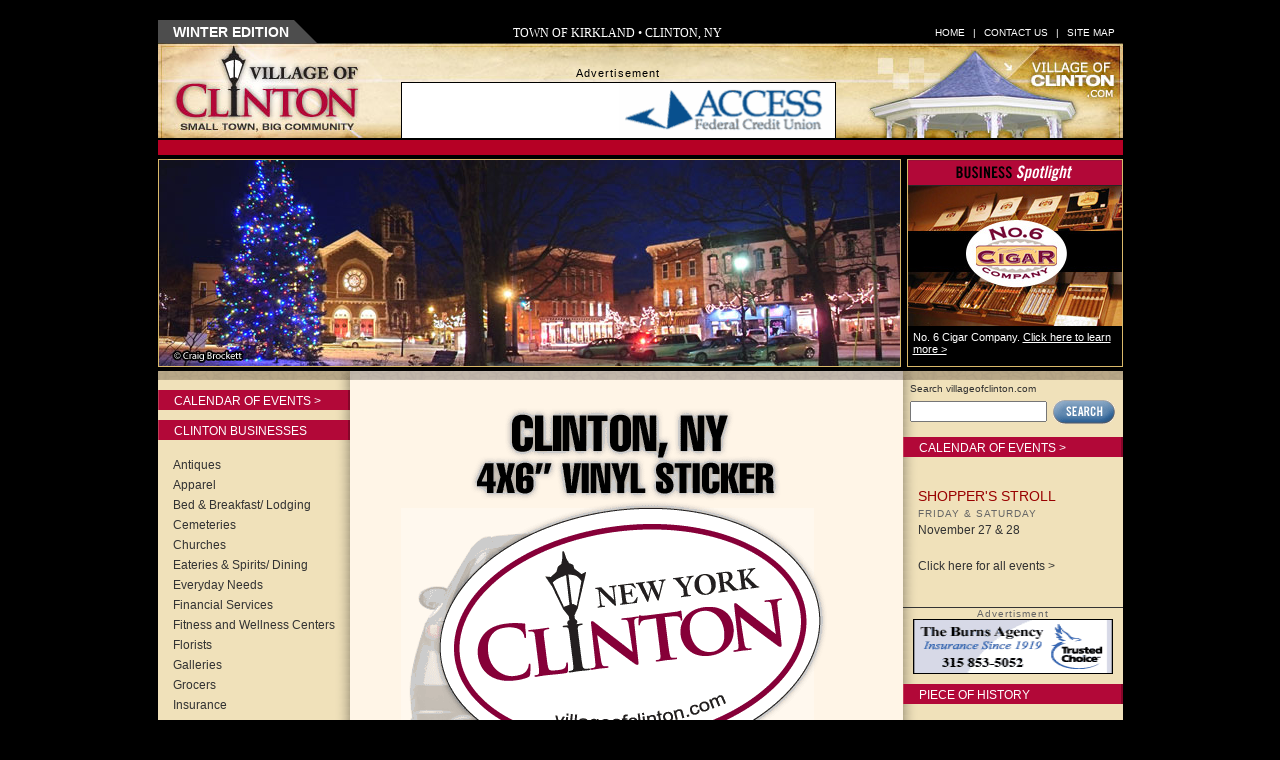

--- FILE ---
content_type: text/html;charset=UTF-8
request_url: https://www.villageofclinton.com/stickers/
body_size: 19287
content:

    
    
    
    
    
    
    
    
    
    
    
  
    
    
    
    
    
    
    
      
      
      
    
    
    
  
  
  
<!DOCTYPE html PUBLIC "-//W3C//DTD XHTML 1.0 Transitional//EN" "http://www.w3.org/TR/xhtml1/DTD/xhtml1-transitional.dtd">
<html xmlns="http://www.w3.org/1999/xhtml"><!-- InstanceBegin template="/Templates/index2007.dwt.cfm" codeOutsideHTMLIsLocked="false" -->
<head>
<meta http-equiv="Content-Type" content="text/html; charset=UTF-8" />
<!-- InstanceBeginEditable name="doctitle" -->
<title>Clinton, New York: Historic Village of Clinton, NY Shopping &amp; Entertainment Travel Guide</title>
<!-- InstanceEndEditable -->
<link rel="Shortcut Icon" href="/images_ohtn/lamp.ico">
<link href="/css/ohtn.css" rel="stylesheet" type="text/css" />
<script src="/js/rotate-banner.js" type="text/javascript"></script>
<script src="http://www.google-analytics.com/urchin.js" type="text/javascript">
</script>
<script type="text/javascript">
_uacct = "UA-1996876-7";
urchinTracker();
</script>
<!-- InstanceBeginEditable name="head" --><!-- InstanceEndEditable -->
</head>
<body>
<div id="mainContainer">
<link href="/css/ohtn.css" rel="stylesheet" type="text/css" />
<script type="text/javascript" src="/Scripts/jquery-1.3.2.min.js"></script>
<!-- Fades images in and out -->
<script type="text/javascript" src="/Scripts/jquery.innerfade.js"></script>
<script type="text/javascript">
  $(document).ready(function(){
    $('#mainImage').innerfade({
      animationtype: 'fade',
      speed: 3000, //transition speed
      timeout: 8000, //display time
      type: 'random_start',
      containerheight: '206px' //set the same as ID height
    });
  });
</script>

    <script type="text/javascript" src="/js/jquery.cycle.js"></script>
    <script type="text/javascript">
    $(function() {
			   $('#s4')
			   .before('<div id="nav">')
			   .cycle({
					  fx: 'fade',
					  speed: 'slow',
					  timeout: 5000,
					  pager:  '#nav'
					  });
			   });
    </script>
<!-- End Fade -->
<div style="width:854px; padding-left:126px; padding-bottom:20px;">
<script type="text/javascript"><!--
google_ad_client = "ca-pub-4331368719946949";
/* VOCL Leaderboard Ad */
google_ad_slot = "9846934200";
google_ad_width = 728;
google_ad_height = 90;
//-->
</script>
<script type="text/javascript"
src="http://pagead2.googlesyndication.com/pagead/show_ads.js">
</script>
<!-- <a href="http://shop.newleafamerica.com/?Click=86" target="_blank"><img src="http://shop.newleafamerica.com/v/vspfiles/templates/newleaf/images/banners/banner3.gif" width="468" height="60" hspace="5" border=0></a> -->
</div>
<div id="mastheadContainer">

<!-- Load Seasons -->




    




















  <div id="editionRow">
    <div id="editionPanel">Winter Edition</div>
	<div id="cityTownPanel">Town of Kirkland &bull; Clinton, NY</div>
    <div id="topNav">
      <li class="topNavItems"><a href="/sitemap/">Site Map</a></li>
      <li>|</li>
      <li class="topNavItems"><a href="/contact/">Contact Us</a></li>
      <li>|</li>
      <li class="topNavItems"><a href="/">Home</a></li>
    </div>
  </div>
  <div id="logoRow">
    <div id="logoPanel"><a href="/"><img src="/images_ohtn/LogoPanel.jpg" alt="Village of Clinton NY: Small Town, Big Community" border="0" /></a></div>
    <div id="centerPanel">
      <div id="bannerInfoPanel">Advertisement</div>
      <div id="banner">
        <table width="434" height="55" border="0" cellpadding="0" cellspacing="0">
  <tr> 
    <td width="464" align="center" valign="middle" bgcolor="#FFFFFF">
    <style type="text/css">
    #nav { position: absolute; z-index: 999; margin-top: -16px; }
    #nav a { color: #F0E1BA; background-color: #F0E1BA; height: 12px; width: 12px; display: block; float: left; font-size: 10px; margin: 0px 2px; overflow: hidden; border: solid 1px #B20838; -moz-border-radius: 2px; -webkit-border-radius: 2px; border-radius: 2px; }
    .activeSlide { color: #FFF !important; background-color: #FFF !important; }
    </style>
    <div id="s4">
      <!--<a href="/merchants/ali-linz/" target="_blank" title="Ali-Linz Home &amp; Accessories"><img src="/banners/Ali-Linz.gif" width="434" height="55" style="border: none;" /></a>
      <a href="/redirect/clintonTees/" target="_blank" title="Clinton Logo Tees"><img src="/banners/clintonTees.gif" width="434" height="55" style="border: none;" /></a>-->
      <a href="/redirect/access/" target="_blank" title="Access Federal Credit Union"><img src="/images/access.gif" width="435" height="54" style="border: none;" /></a>
      <a href="/redirect/clintonCourier/" target="_blank" title="The Clinton Courier"><img src="/banners/Courier_leaderboard.jpg" width="435" height="55" style="border: none;" /></a>
    </div>
    </td>
  </tr>
</table>

      </div>
    </div>
    <div id="siteLocationPanel"><img src="/images_ohtn/siteLocationPanel.jpg" alt="villageofclinton.com: Clinton NY" /></div>
  </div>
  <div id="redBar"></div>
</div>
<div id="mainImageContainer">
    
        <div id="mainImage"> <!-- Uses jquery innerfade -->
          <p><img src="/images_ohtn/slideshow/summer/photo03.jpg" alt="Photo3" /></p>
          <p><img src="/images_ohtn/slideshow/summer/photo06.jpg" alt="Photo6" /></p>
        </div>
      
  <div id="spotlightPanel">
    <div id="businessSpotlightPanel"><a href="#"><img src="/images_ohtn/businessSpotlightHeading.gif" alt="Business Spotlight" border="0" /></a></div>
    <div id="spotlightMainImage"><a href="/spotlight/"><img src="/spotlight/Images/No6Cigar/Spotlight_no6Cigar.jpg" alt="no6" width="214" height="140" border="0" /></a></div>
    <div id="spotlightTeaser"><span class="spotlightText">No. 6 Cigar Company</span>. <a href="/spotlight/">Click here to learn more &gt;</a></div>
  </div>
</div>
  <div id="contentContainer">
<div id="contentTopBar"><img src="/images_ohtn/centerbar_w.gif" width="192" height="9" /><img src="/images_ohtn/centerbar_c.gif" width="553" height="9" /><img src="/images_ohtn/centerbar_E.gif" width="220" height="9" /></div>
<table width="965" border="0" cellpadding="0" cellspacing="0">
<tr>
  <td valign="top" id="leftColumn"><script language="JavaScript" type="text/JavaScript">
<!--
function MM_openBrWindow(theURL,winName,features) { //v2.0
  window.open(theURL,winName,features);
}
//-->
</script>

<div id="leftMenuContainer">
<div class="menuHeading"><a href="/calendar/">Calendar of Events ></a></div>
<div class="menuHeading"><a href="/merchants/">Clinton Businesses</a></div>
<div id="sideMenuContainer">

	      <span class="sidemenu"><a href="/merchants/index.cfm?catID=6">Antiques
</a><br/>
    </span><span class="sidemenu"><a href="/merchants/index.cfm?catID=7">Apparel
</a><br/>
    </span><span class="sidemenu"><a href="/merchants/index.cfm?catID=10">Bed & Breakfast/ Lodging</a><br/>
    </span><span class="sidemenu"><a href="/merchants/index.cfm?catID=34">Cemeteries</a><br/>
    </span><span class="sidemenu"><a href="/merchants/index.cfm?catID=25">Churches</a><br/>
    </span><span class="sidemenu"><a href="/merchants/index.cfm?catID=4">Eateries & Spirits/ Dining</a><br/>
    </span><span class="sidemenu"><a href="/merchants/index.cfm?catID=18">Everyday Needs</a><br/>
    </span><span class="sidemenu"><a href="/merchants/index.cfm?catID=17">Financial Services</a><br/>
    </span><span class="sidemenu"><a href="/merchants/index.cfm?catID=32">Fitness and Wellness Centers</a><br/>
    </span><span class="sidemenu"><a href="/merchants/index.cfm?catID=28">Florists</a><br/>
    </span><span class="sidemenu"><a href="/merchants/index.cfm?catID=8">Galleries</a><br/>
    </span><span class="sidemenu"><a href="/merchants/index.cfm?catID=23">Grocers</a><br/>
    </span><span class="sidemenu"><a href="/merchants/index.cfm?catID=31">Insurance</a><br/>
    </span><span class="sidemenu"><a href="/merchants/index.cfm?catID=19">Jewelers</a><br/>
    </span><span class="sidemenu"><a href="/merchants/index.cfm?catID=26">Music & Entertainment</a><br/>
    </span><span class="sidemenu"><a href="/merchants/index.cfm?catID=11">Personal Care</a><br/>
    </span><span class="sidemenu"><a href="/merchants/index.cfm?catID=29">Photography</a><br/>
    </span><span class="sidemenu"><a href="/merchants/index.cfm?catID=12">Points of Interest</a><br/>
    </span><span class="sidemenu"><a href="/merchants/index.cfm?catID=30">Publications</a><br/>
    </span><span class="sidemenu"><a href="/merchants/index.cfm?catID=24">Real Estate</a><br/>
    </span><span class="sidemenu"><a href="/merchants/index.cfm?catID=21">Services</a><br/>
    </span><span class="sidemenu"><a href="/merchants/index.cfm?catID=22">Specialty & Gifts</a><br/>
    </span><span class="sidemenu"><a href="/merchants/index.cfm?catID=27">Wine & Liquor</a><br/>
    </span>
  <li><span class="sidemenu"><a href="/merchants/">Alphabetical Listing</a></span></li>
</div>
<div class="menuHeading">Resources</div>
<div id="sideMenuContainer">
    <li><span class="sidemenu"><a href="/realty/">Real Estate Listings</a></span></li>
    <li><span class="sidemenu"><a href="/foodmenu/">Food Menus</a></span></li>
    <li><span class="sidemenu"><a href="/map/clintonMap.pdf" target="_blank">Local Area Map<em> (PDF)</em></a></span></li>
    <li><span class="sidemenu"><a href="#" onClick="MM_openBrWindow('/tour.html','tour','width=550,height=400')">Pictorial Tour<em> (Flash)</em></a></span></li>
    <li><span class="sidemenu"><a href="/socialnetwork/" target="_blank">Clinton Social Network</a></span></li>
    <li><span class="sidemenu"><a href="/feedback/">Website Feedback</a></span></li>
    <li><span class="sidemenu"><a href="/photoEntry.cfm">Clinton Photo Entry</a></span></li>
  </div>
    <div class="menuHeading">Clinton Links</div>
<div id="sideMenuContainer">
   	      <li><span class="sidemenu"><a href="/redirect/ccschools/" target="_blank">Clinton Central Schools</a></span></li>
		<li><span class="sidemenu"><a href="/redirect/hamilton/" target="_blank">Hamilton College</a></span></li>
		<li><span class="sidemenu"><a href="/redirect/historic/" target="_blank">Historical Society</a></span></li>
		<li><span class="sidemenu"><a href="/redirect/chamber/" target="_blank">Clinton NY Chamber</a></span></li>
		<li><span class="sidemenu"><a href="/redirect/library/" target="_blank">Kirkland Town Library</a></span></li>
   	    <li><span class="sidemenu"><a href="/redirect/vocgov/" target="_blank">Village of Clinton Government</a></span></li>
	    <li><span class="sidemenu"><a href="/redirect/tokgov/" target="_blank">Town of Kirkland Government</a></span></li>
	    <li><span class="sidemenu"><a href="/redirect/clintonpool/" target="_blank">Clinton Pool</a></span></li>
</div></td>
  <td valign="top" id="centerColumn"><!-- InstanceBeginEditable name="content" -->
    <div id="subPageContentArea">
      <div align="center">
        <p><img src="/stickers/promoPanel.gif" width="450" height="413" alt="Euro Style &quot;Clinton, New York&quot; Car Sticker!  Two Color, Clinton 4&quot; x 6&quot; Vinyl Oval Sticker     Pre-Order today and get  10% off your order!  NOW ONLY  $4.49  Retail Price: $4.99" /></p>
        <p>&nbsp;</p>
      </div>
      <form action="https://www.paypal.com/cgi-bin/webscr" method="post">
        <div align="center">
  <input type="hidden" name="cmd" value="_s-xclick">
  <input type="hidden" name="hosted_button_id" value="7823356">
  <input type="image" src="https://www.paypal.com/en_US/i/btn/btn_buynowCC_LG.gif" border="0" name="submit" alt="PayPal - The safer, easier way to pay online!">
  <img alt="" border="0" src="https://www.paypal.com/en_US/i/scr/pixel.gif" width="1" height="1">
        </div>
      </form>

<p align="center"><em>Proceeds help support villageofclinton.com and the Clinton Chamber of Commerce!</em></p>
    </div>
  <!-- InstanceEndEditable -->
  <link href="/clinton.css" rel="stylesheet" type="text/css">  <img src="/images/spacer.gif" width="15" height="15"> 
<hr size="1" noshade>
<div align="center"><a href="/sponsors.cfm"><img src="/images/sponsors_hdr.gif" width="384" height="37" border="0"></a> 
</div>
<table width="100%" border="0" cellpadding="0" cellspacing="0">
  <tr> 
    <td width="25"><img src="/images/spacer.gif" width="25" height="25"></td>
    <td width="384" valign="top"> <table width="100%" border="0" cellpadding="0" cellspacing="8">
        <tr align="center" valign="middle"> 
          <!-- <td><a href="/majorsponsor/alteris.html"><img src="/sponsors/AlterisMS2.gif" alt="ALTERI'S RESTAURANT" width="110" height="55" border="0"></a></td> -->
          <td><p><span class="panelsText"><a href="http://www.brockettcreative.com" target="_blank"><img src="/images/BCG-Logo.png" alt="Brockett Creative Group, Inc" border="0" /></a></span></p>          </td>
          <td class="panelsText"><a href="http://www.tspark.com" target="_blank"><img src="/images/tSpark-Logo.png" alt="tSpark, A Brockett Creative Company" border="0" /></a></td>
        </tr>
        <tr align="center" valign="middle">
          <td>&nbsp;</td>
          <td>&nbsp;</td>
          <!-- <td class="panelsText">&nbsp;</td> -->
        </tr>
      </table></td>
    <td width="25"><img src="/images/spacer.gif" width="25" height="25"></td>
  </tr>
</table>

</td>
<td valign="top" id="rightColumn">
<script language="JavaScript" type="text/JavaScript">
<!--
function MM_openBrWindow(theURL,winName,features) { //v2.0
  window.open(theURL,winName,features);
}
//-->
</script>
<link href="/css/ohtn.css" rel="stylesheet" type="text/css" />
<div align="center"> 
                  <form style="margin:0px;" name="searchform" action="/merchants/index.cfm" method="get">
<table width="100" border="0" cellspacing="0" cellpadding="3">
  <tr>
    <td colspan="2"><font color="#333333" size="1" face="Arial, Helvetica, sans-serif">Search villageofclinton.com</font></td>
    </tr>
  <tr>
    <td><input name="searchterms" type="text" size="15" /></td>
    <td><a href="#"><img src="/images_ohtn/searchBtn.gif" border="0" onclick="document.searchform.submit();" /></a></td>
  </tr>
</table>
  </form></div>
<div class="menuHeading"><a href="/calendar/">Calendar of Events &gt;</a></div>
<div id="rightSideMenuContainer">
  	<p>
    <span class="sidemenu">
    	<a href="/calendar/"><span class="red14pt" style="text-transform:uppercase">Shopper's Stroll</span></a>
    </span>
    <span class="advertisingText" style="text-transform:uppercase"><br />Friday & Saturday</span>
    <span class="sidemenu">
    	<a href="/calendar/"><span class="red14pt" style="text-transform:uppercase"><br /></span>
        <span>November 27 & 28</span></a>
    </span> 
    </p>
    


    
<p><span class="sidemenu"><a href="/calendar/">Click here for all events &gt;</a> <a href="/merchants.cfm"></a></span>    </p>
</div>
<div align="center">
  <table width="165" border="0" cellpadding="0" cellspacing="0" id="banner1">
    <tr>
      <td height="65"><div align="center"><span class="advertisingText">Advertisment</span></div>
      <div align="center"><table width="165" height="55" border="0" cellpadding="0" cellspacing="0">
  <tr> 
    <td width="464" align="center" valign="middle" bgcolor="#FFFFFF">
<div align="center"><script type="text/javascript">
		<!--
		ran_number=Math.round(Math.random()*2)+1;
		// time between rotations (seconds), width and height of banners, alt text, starting banner, and random (0 means it iterates through banners, 1 means it randomly picks the next banner)
		myAd = new Banner( 8, 200, 55, "Visit our sponsor", ran_number, 1 );
		// path to image, url, target window, and mouseover message
		myAd.Ad( "/images/burnsAgency2.gif", "/merchants/burnsAgency/", "_blank", "The Burns Agency" );
		myAd.Ad( "/images/lewisJanus2.gif", "mailto:ludwikgoodness35@msn.com", "_blank", "60 Acre Parcel FOR SALE" );
		myAd.Ad( "/images/burnsAgency2.gif", "/merchants/burnsAgency/", "_blank", "The Burns Agency" );
		myAd.Ad( "/images/lewisJanus2.gif", "mailto:ludwikgoodness35@msn.com", "_blank", "60 Acre Parcel FOR SALE" );
		myAd.output();
		// -->
		</script></div></td>
  </tr>
</table>
</div></td>
    </tr>
  </table>
</div>
<div class="menuHeading">Piece of History</div>
<div id="rightSideMenuContainer">
<div align="center"><img src="/history/oldWestParkRow.jpg" alt="West Park Row in 1857" width="133" vspace="5" border="1" /></div>
  <p><span class="panelsText2">West Park Row in 1857 before the fire of 1872.<br />
  </span><a href="#" class="panelLink" onclick="MM_openBrWindow('/slideshow/historicMuseum.swf','history','width=550,height=400')">Historical 
  Society Museum Slide Show &gt;</a></p>
</div>
    <table width="165" border="0" align="center" cellpadding="0" cellspacing="0" id="banner2">
      <tr>
        <td height="65"><div align="center"><span class="advertisingText">Advertisment</span>
          </div>
        <div align="center">
        <table width="120" height="90" border="1" cellpadding="0" cellspacing="0" id="banner2">
  <tr> 
    <td width="464" align="center" valign="middle" bgcolor="#FFFFFF">
<div align="center">

<script type="text/javascript"><!--
google_ad_client = "ca-pub-4331368719946949";
/* 200x200, created 10/16/09 */
google_ad_slot = "7900694214";
google_ad_width = 200;
google_ad_height = 200;
//-->
</script>
<script type="text/javascript"
src="http://pagead2.googlesyndication.com/pagead/show_ads.js">
</script>

</div></td>
  </tr>
</table>

        </div>
        </td></tr>
    </table>
    <div class="menuHeading">Advertising</div>
    
  <div id="rightSideMenuContainer">
 <li><a href="/mediakit/index.cfm/" class="red14pt">Media Kit</a></li>
 <li><a href="/mediakit/#directory" class="red14pt">Directory listing rates</a></li>
 <li><a href="/mediakit/#2011" class="red14pt">Banner advertising rates</a></li>
 <li><a href="/mediakit/#merchant" class="red14pt">Merchant page rates</a></li> 
   
  <hr size="1" noshade="noshade" />
  </li>
  <li><span class="sidemenu"><a href="/contact/">Contact Us!</a></span></li>
  <li><span class="sidemenu"><a href="/calendar/addevent_step1.cfm">Add an Event <em>(Free)</em></a></span></li>
  <li><span class="sidemenu"><a href="/submit-business/">Add Business Listing <em>(Free*)</em></a></span></li>
  <li><span class="sidemenu"><a href="/feedback/">Website Feedback</a></span></li>
</div>


<div align="center">
<script type="text/javascript"><!--
google_ad_client = "ca-pub-4331368719946949";
/* 160x600, created 10/4/09 */
google_ad_slot = "8834782408";
google_ad_width = 160;
google_ad_height = 600;
//-->
</script>
<script type="text/javascript"
src="http://pagead2.googlesyndication.com/pagead/show_ads.js">
</script>
</div>
  </td>
  </tr>
</table>
<img src="/images_ohtn/footerBar.gif" width="965" height="13" />
</div>
<div id="copyright">&copy; Our Home Town Network™, All Rights Reserved. Site Created by<a href="http://mbrockett.com" target="_blank">M. Brockett Creative Group, LLC</a>.</div>
</div>
</body>
<!-- InstanceEnd --></html>


--- FILE ---
content_type: text/css
request_url: https://www.villageofclinton.com/css/ohtn.css
body_size: 10389
content:
@charset "UTF-8";
/* CSS Document */

body {
	margin-left: 0px;
	margin-top: 0px;
	margin-right: 0px;
	margin-bottom: 0px;
	background-color: #000000;
}
#mainContainer {
	width: 965px;
	margin-right: auto;
	margin-left: auto;
	overflow: hidden;
}

/* Masthead Begins */
#s4 { width: 100%; height: 55px; float: left; }
#mastheadContainer {
	overflow: hidden;
}
#editionRow {
	height: 23px;
	width: 965px;
	overflow: hidden;
}
#editionPanel {
	font-family: Arial, Helvetica, sans-serif;
	font-size: 14px;
	font-weight: bold;
	text-transform: uppercase;
	color: #FFFFFF;
	text-decoration: none;
	background-color: #4D4D4D;
	background-image: url(/images_ohtn/editionWedge.gif);
	background-repeat: no-repeat;
	background-position: right top;
	height: 19px;
	padding-top: 4px;
	padding-right: 29px;
	padding-left: 15px;
	float: left;
	position: relative;
}
#cityTownPanel {
	font-family: "Times New Roman", Times, serif;
	font-size: 12px;
	color: #FFFFFF;
	text-decoration: none;
	text-align: center;
	padding-top: 6px;
	text-transform: uppercase;
	width: 600px;
	float: left;
	position: relative;
	overflow: hidden;
	font-weight: normal;
	height: 17px;
}
#topNav li{
	list-style-type: none;
	float: right;
	font-family: Arial, Helvetica, sans-serif;
	font-size: 10px;
	color: #FFFFFF;
	text-decoration: none;
	position: relative;
	padding-top: 7px;
	text-transform: uppercase;
}
.topNavItems {
	float: left;
	list-style-type: none;
	padding-right: 8px;
	padding-left: 8px;
}
.topNavItems a {
	color: #FFFFFF;
	text-decoration: none;
}
#logoRow {
	float: left;
}
#logoPanel {
	float: left;
}
#centerPanel {
	background-image: url(/images_ohtn/centerMasthead.jpg);
	background-repeat: no-repeat;
	float: left;
	height: 95px;
	width: 435px;
}
#subPageContentArea {
	width: 500px;
	margin-right: auto;
	margin-left: auto;
	padding-top: 15px;
}
#bannerInfoPanel {
	float: left;
	height: 15px;
	width: 435px;
	padding-top: 24px;
	text-align: center;
	font-family: Arial, Helvetica, sans-serif;
	font-size: 11px;
	color: #000000;
	text-decoration: none;
	letter-spacing: .1em;
}
#banner {
	float: left;
	border-top-width: 1px;
	border-right-width: 1px;
	border-left-width: 1px;
	border-top-style: solid;
	border-right-style: solid;
	border-left-style: solid;
	border-top-color: #000000;
	border-right-color: #000000;
	border-left-color: #000000;
	width: 433px;
	overflow: hidden;
}
#siteLocationPanel {
	float: left;
}

/* Masthead Ends */


/* Main Image and Spotlight Begins */

#mainImageContainer {
	float: left;
	width: 965px;
	overflow: hidden;
	margin-bottom: 4px;
}
#mainImage {
	float: left;
	border: 1px solid #DAB96A;
	height: 206px;
	overflow: hidden;
	width: 741px;
}
#mainImage p {
	margin: 0px;
}
#spotlightPanel {
	float: left;
	border: 1px solid #DAB96A;
	margin-left: 6px;
	overflow: hidden;
	width: 214px;
}
#businessSpotlightPanel {
	float: left;
	border-bottom-width: 1px;
	border-bottom-style: solid;
	border-bottom-color: #262626;
}
#spotlightMainImage a {
	float: left;
}
#spotlightTeaser {
	height: 30px;
	width: 204px;
	background-color: #000000;
	overflow: hidden;
	font-family: Arial, Helvetica, sans-serif;
	font-size: 11px;
	color: #FFFFFF;
	text-decoration: none;
	padding: 5px;
	float: left;
}
#spotlightTeaser a{
	color: #FFFFFF;
	text-decoration: underline;
}

/* Main Image and Spotlight Ends */


#redBar {
	background-color: #B60025;
	height: 15px;
	border-top-width: 2px;
	border-bottom-width: 4px;
	border-top-style: solid;
	border-bottom-style: solid;
	border-top-color: #000000;
	border-bottom-color: #000000;
	float: left;
	width: 965px;
}
.topNavItems a:hover {
	color: #FFFFFF;
	text-decoration: underline;
}
#contentContainer {
	background-color: #FFFFFF;
	overflow: hidden;
	float: left;
	width: 965px;
}


/* Left Column Begins */

#leftColumn {
	background-image: url(/images_ohtn/column_left_bkgnd.gif);
	background-repeat: repeat-y;
	background-position: left;
	width: 192px;
	padding-bottom: 5px;
	font-family: Arial, Helvetica, sans-serif;
	font-size: 12px;
	color: #333333;
	text-decoration: none;
	overflow: hidden;
}
#leftMenuContainer {
	float: left;
	width: 192px;
}
#sideMenuContainer {
	padding-right: 10px;
	padding-left: 15px;
	padding-top: 15px;
	width: 167px;
	padding-bottom: 15px;
	border-bottom-width: 1px;
	border-bottom-style: solid;
	border-bottom-color: #333333;
}
#sideMenuContainer li{
	list-style-type: none;
}
#rightSideMenuContainer {
	padding-right: 10px;
	padding-left: 15px;
	padding-top: 15px;
	width: 195px;
	padding-bottom: 15px;
	border-bottom-width: 1px;
	border-bottom-style: solid;
	border-bottom-color: #333333;
}
#rightSideMenuContainer li{
	list-style-type: none;
}
.menuHeading {
	font-family: Arial, Helvetica, sans-serif;
	font-size: 12px;
	color: #FFFFFF;
	text-decoration: none;
	background-color: #B20838;
	display: block;
	padding-right: 15px;
	padding-left: 15px;
	padding-top: 4px;
	padding-bottom: 2px;
	text-transform: uppercase;
	border-right-width: 2px;
	border-right-style: solid;
	border-right-color: #850629;
	border-left-width: 1px;
	border-left-style: solid;
	border-left-color: #C13B57;
	margin-top: 10px;
}


.menuwhite {
	font-family: Arial, Helvetica, sans-serif;
	font-size: 11px;
	color: #FFFFFF;
	text-decoration: none;
	background-color: #B20838;
	display: block;
	padding-right: 10px;
	padding-left: 10px;
	padding-top: 2px;
	padding-bottom: 2px;
	text-transform: uppercase;
	border-right-width: 2px;
	border-right-style: solid;
	border-right-color: #850629;
	border-left-width: 1px;
	border-left-style: solid;
	border-left-color: #C13B57;
	margin-top: 10px;
}

.menuHeading a {
	color: #FFFFFF;
	text-decoration: none;
}
.menuHeading a:hover {
	color: #FFFFFF;
	text-decoration: underline;
}
.sidemenu {
	font-family: Arial, Helvetica, sans-serif;
	font-size: 12px;
	color: #333333;
	text-decoration: none;
	list-style-type: none;
	line-height: 20px;
}
.sidemenu a {
	color: #333333;
	text-decoration: none;
}
.sidemenu a:hover {
	color: #000000;
	text-decoration: underline;
}

/* Left Column Ends */


/* Center Column Begins */

#centerColumn {
	background-color: #FFF5E7;
	overflow: hidden;
}

/* Center Column Ends */


/* Right Column Begins */

#rightColumn {
	background-image: url(/images_ohtn/column_right_bkgnd.gif);
	background-repeat: repeat-y;
	background-position: right;
	width: 220px;
	overflow: hidden;
}

/* Right Column Ends */


#footerBar {
	float: left;
}
#copyright {
	font-family: Arial, Helvetica, sans-serif;
	font-size: 10px;
	color: #666666;
	text-decoration: none;
	text-align: center;
	width: 965px;
	padding-top: 10px;
	padding-bottom: 10px;
	float: left;
}
#copyright a{
	
	color: #666666;
	text-decoration: none;
}

/* General Text Styles Begin */

.panelLink {
	font-family: Arial, Helvetica, sans-serif;
	font-size: 10px;
	font-style: normal;
	line-height: normal;
	font-weight: normal;
	font-variant: normal;
	text-transform: none;
	color: #000099;
	text-decoration: none;
}
.Highlight1 {
	font-family: Arial, Helvetica, sans-serif;
	font-size: 12px;
	font-style: normal;
	line-height: normal;
	font-weight: normal;
	font-variant: normal;
	text-transform: none;
	color: #990000;
	text-decoration: none;
}
.red14pt {
	font-family: Arial, Helvetica, sans-serif;
	font-size: 14px;
	font-style: normal;
	line-height: normal;
	font-weight: normal;
	font-variant: normal;
	text-transform: none;
	color: #990000;
	text-decoration: none;
}

/* General Text Styles End */
.disclaimer {
	font-family: Arial, Helvetica, sans-serif;
	font-size: 11px;
	color: #666666;
	text-decoration: none;
	font-style: oblique;
}
.advertisingText {
	font-family: Arial, Helvetica, sans-serif;
	font-size: 10px;
	color: #666666;
	text-decoration: none;
	letter-spacing: .1em;
}
#centerColumn p {
	font-family: Arial, Helvetica, sans-serif;
	font-size: 12px;
	color: #333333;
	text-decoration: none;
}
#centerColumn p a {
	font-family: Arial, Helvetica, sans-serif;
	font-size: 12px;
	color: #B60025;
	text-decoration: none;
}
#centerColumn p a:hover {
	font-family: Arial, Helvetica, sans-serif;
	font-size: 12px;
	color: #660000;
	text-decoration: underline;
}
#centerColumn h1 {
	font-family: Arial, Helvetica, sans-serif;
	font-size: 20px;
	color: #B60025;
	text-decoration: none;
}
.calendarMonthHeading {
	background-color: #6E6A58;
	padding-top: 4px;
	padding-right: 5px;
	padding-bottom: 2px;
	padding-left: 5px;
	border: 1px solid #333333;
	font-family: Arial, Helvetica, sans-serif;
	font-size: 14px;
	color: #FFFFFF;
	text-decoration: none;
	font-weight: bold;
}
#calendarEvent {
	background-color: #EDE4CE;
	padding: 10px;
	margin-top: 10px;
	border: 1px solid #666666;
}
#centerColumn h2 {
	font-family: Arial, Helvetica, sans-serif;
	font-size: 18px;
	color: #2E5C89;
	text-decoration: none;
	border-bottom-width: 1px;
	border-bottom-style: solid;
	border-bottom-color: #666666;
	padding-bottom: 10px;
	text-transform: none;
}
#centerColumn h3 {
	font-family: Arial, Helvetica, sans-serif;
	font-size: 18px;
	color: #2E5C89;
	text-decoration: none;
}

/********** Form Declarations BEGIN **********/
#form { width: 400px; padding-top: 3px; padding-bottom: 10px; float: left; }
.formFirstname { display: none; }
.formRow { clear: both; padding-top: 3px; padding-bottom: 10px; }
.title { text-align: right; width: 80px; float: left; clear: left; margin-right: 15px; margin-left: 3px; overflow: hidden; }
.input { width: 250px; /* Needed for consistency in all browsers */ margin-left: 3px; clear: right; }
.message { height: auto; }
.select { width: 254px; margin-left: 3px; clear: right; }
.required  { font-size: 18px; color: #F00; position: absolute; margin-left: 5px; }

input.error, textarea.error { border: solid 3px #F00; }
label.error { clear: both; float: left; margin-left: 102px; color: #F00; }
/********** Form Declarations END **********/
 
#weather { position: absolute; z-index: 99; margin-left: 645px; }
#weather p { margin: 0px; }
#weather span { float: left; font-size: 22px; color: #FFF; margin-top: 3px; }
#weather img { float: left; }

--- FILE ---
content_type: text/css
request_url: https://www.villageofclinton.com/clinton.css
body_size: 7693
content:
.topmenu {
	font-family: Arial, Helvetica, sans-serif;
	font-size: 10px;
	font-style: normal;
	line-height: normal;
	font-weight: bold;
	font-variant: normal;
	text-transform: uppercase;
	color: #E4C1A8;
	text-decoration: none;
}
.heading {
	display:block;
	margin-top: 8px;
	margin-bottom: 8px;
	border-top:1px black solid;
	border-bottom:1px black solid;
	background-color:#dddddd;
	font-weight:bold;
	padding-top: 5px;
	padding-bottom: 1px;
	padding-left: 5px;
	font-family: Arial, Helvetica, sans-serif;
	font-size: 12px;
	text-decoration: none;
	}
.sideMenu {
	font-family: Arial, Helvetica, sans-serif;
	font-size: 11px;
	font-style: normal;
	line-height: normal;
	font-weight: normal;
	font-variant: normal;
	text-transform: none;
	color: #FFFFFF;
	text-decoration: none;
}
.panelsText {
	font-family: Arial, Helvetica, sans-serif;
	font-size: 12px;
	font-style: normal;
	line-height: normal;
	font-weight: normal;
	font-variant: normal;
	text-transform: none;
	color: #000000;
	text-decoration: none;
}
.panelsText2 {
	font-family: Arial, Helvetica, sans-serif;
	font-size: 10px;
	font-style: normal;
	line-height: normal;
	font-weight: normal;
	font-variant: normal;
	text-transform: none;
	color: #000000;
	text-decoration: none;
}
.footerCopy {
	font-family: Arial, Helvetica, sans-serif;
	font-size: 10px;
	font-style: normal;
	font-weight: normal;
	font-variant: normal;
	text-transform: none;
	color: #CCCCCC;
	text-decoration: none;
	line-height: 10px;
	vertical-align: text-top;
}
.panelLink {
	font-family: Arial, Helvetica, sans-serif;
	font-size: 10px;
	font-style: normal;
	line-height: normal;
	font-weight: normal;
	font-variant: normal;
	text-transform: none;
	color: #000099;
	text-decoration: none;
}
.Highlight1 {
	font-family: Arial, Helvetica, sans-serif;
	font-size: 12px;
	font-style: normal;
	line-height: normal;
	font-weight: normal;
	font-variant: normal;
	text-transform: none;
	color: #990000;
	text-decoration: none;
}
.red14pt {
	font-family: Arial, Helvetica, sans-serif;
	font-size: 14px;
	font-style: normal;
	line-height: normal;
	font-weight: normal;
	font-variant: normal;
	text-transform: none;
	color: #990000;
	text-decoration: none;
}
.blue12pt {
	font-family: Arial, Helvetica, sans-serif;
	font-size: 12px;
	font-style: normal;
	line-height: normal;
	font-weight: normal;
	font-variant: normal;
	text-transform: none;
	color: #0099CC;
	text-decoration: none;
}
.eventHighlights {
	font-family: Arial, Helvetica, sans-serif;
	font-size: 12px;
	font-style: normal;
	line-height: 16px;
	font-weight: normal;
	font-variant: normal;
	text-transform: none;
	color: #990000;
	text-decoration: underline;
}
.eventHighlights2 {
	font-family: Arial, Helvetica, sans-serif;
	font-size: 10px;
	font-style: normal;
	line-height: 16px;
	font-weight: normal;
	font-variant: normal;
	text-transform: none;
	color: #990000;
	text-decoration: underline;
}
.panelsTextWhite {
	font-family: Arial, Helvetica, sans-serif;
	font-size: 12px;
	font-style: normal;
	line-height: normal;
	font-weight: normal;
	font-variant: normal;
	text-transform: none;
	color: #FFFFFF;
	text-decoration: none;
}
.greenHeader {
	font-family: Helvetica;
	font-size: 14px;
	font-style: normal;
	line-height: normal;
	font-variant: normal;
	text-transform: none;
	color: #339933;
	text-decoration: none;
}
.greenBody {
	font-family: Helvetica;
	font-size: 12px;
	font-style: normal;
	line-height: normal;
	font-weight: normal;
	font-variant: normal;
	text-transform: none;
	color: #339933;
	text-decoration: none;
}
.blueBody {
	font-family: Helvetica;
	font-size: 12px;
	font-style: normal;
	line-height: normal;
	font-weight: bold;
	font-variant: normal;
	text-transform: none;
	color: #0099CC;
	text-decoration: none;
}
.blueHeader {
	font-family: Helvetica;
	font-size: 14px;
	font-style: normal;
	line-height: normal;
	font-weight: bold;
	font-variant: normal;
	text-transform: none;
	color: #3399CC;
	text-decoration: none;
}
.grayHeader {
	font-family: Helvetica;
	font-size: 14px;
	font-style: normal;
	line-height: normal;
	font-weight: bold;
	font-variant: normal;
	text-transform: none;
	color: #666666;
	text-decoration: none;
}
.grayHeaderItalic {
	font-family: Helvetica;
	font-size: 14px;
	font-style: oblique;
	line-height: normal;
	font-weight: bold;
	font-variant: normal;
	text-transform: none;
	color: #666666;
	text-decoration: none;
}
.greenSubHeader {
	font-family: Helvetica;
	font-size: 12px;
	font-style: normal;
	line-height: normal;
	font-weight: bold;
	font-variant: normal;
	text-transform: none;
	color: #339933;
	text-decoration: none;
}
.panelsTextLink {
	font-family: Arial, Helvetica, sans-serif;
	font-size: 12px;
	font-style: normal;
	line-height: normal;
	font-weight: normal;
	font-variant: normal;
	text-transform: none;
	color: #333333;
	text-decoration: underline;
}
.merchantMenu {
	font-family: Arial, Helvetica, sans-serif;
	font-size: 10px;
	font-style: normal;
	font-weight: normal;
	font-variant: normal;
	text-transform: none;
	color: #666666;
	text-decoration: none;
	line-height: 10px;
	vertical-align: text-top;
}
.merchantMenuLine {
	font-family: Arial, Helvetica, sans-serif;
	font-size: 10px;
	font-style: normal;
	font-weight: normal;
	font-variant: normal;
	text-transform: none;
	color: #666666;
	text-decoration: underline;
	line-height: 10px;
	vertical-align: text-top;
}
.panelsTextHeader {
	font-family: Arial, Helvetica, sans-serif;
	font-size: 14px;
	font-style: normal;
	line-height: normal;
	font-weight: bold;
	font-variant: normal;
	text-transform: none;
	color: #000000;
	text-decoration: none;
}
.footer {
	font-family: Arial, Helvetica, sans-serif;
	font-size: 11px;
	font-style: normal;
	font-weight: normal;
	font-variant: normal;
	text-transform: none;
	color: #73644F;
	text-decoration: none;
	line-height: 10px;
	vertical-align: text-top;
}
.editlink {
	color:red;
	text-decoration:none;
	font-family: Arial, Helvetica, sans-serif;
	font-size: 11px;
	}
.editoutline {
	border: 1px red dotted;
	margin:0px;
	}
#box {
	padding: 10px;
	border: 1px solid #333333;
	margin-bottom: 20px;
}
#featuredlistings {
	background-color: #E5DCCB;
	padding: 5px;
}


/* New Merchants Menu */
.merchantSpacing { clear: both; margin-bottom: 30px; }
.merchantBox { -webkit-box-shadow: #666 4px 4px 10px; -moz-box-shadow: #666 4px 4px 10px; box-shadow: #666 4px 4px 10px;  -moz-border-top-left-radius: 10px 10px; -webkit-border-top-left-radius: 10px 10px; border-top-left-radius: 11px 11px; border: solid 1px #666; }
.merchantHeading { -moz-border-top-left-radius: 10px 10px; -webkit-border-top-left-radius: 10px 10px; border-top-left-radius: 10px 10px; font-family:Arial, Helvetica, sans-serif !important; font-size: 14px !important; font-weight: bold !important; background-color: #888 !important; padding: 10px 15px; }
.merchantHeadingPremium { -moz-border-top-left-radius: 10px 10px; -webkit-border-top-left-radius: 10px 10px; border-top-left-radius: 10px 10px; font-family:Arial, Helvetica, sans-serif !important; font-size: 14px !important; font-weight: bold !important; background-color: #B20838 !important; padding: 10px 15px; }
.merchantBox .panelText { padding-bottom: 10px; }
.merchantAddress { width: 150px; padding: 10px; }
.merchantImage { padding: 10px 0 10px 10px; }
.merchantDescriptionFull, .merchantDescriptionHalf { padding: 10px; vertical-align:top; }
.merchantInfo { padding: 10px 10px 10px 0; }
.merchantBottom { background-color: rgba(0, 0, 0, 0.046875); }

.left { float: left !important; }

--- FILE ---
content_type: application/javascript
request_url: https://www.villageofclinton.com/js/rotate-banner.js
body_size: 2614
content:

function Banner(refreshTime, width, height, altText, start, random){
	this.objName = "bannerAd" + (Banner.count++);
	eval(this.objName + "=this");
	if (!refreshTime) this.refreshTime = 5000; else this.refreshTime = refreshTime*1000;
	if (!width) this.width = 460; else this.width = width;
	if (!height) this.height = 68; else this.height = height;
	if (random == null) this.random = 1; else this.random = random;
	this.altText = altText;
	this.ads = [];
	if (start) this.currentAd = start-1; else start = null;
	this.mySize = 0;

	this.Ad = function(src, href, target, mouseover) {
		var tempImage = new Image();
		tempImage.src = src;
		this.ads[this.mySize] = new Object();
		var ad = this.ads[this.mySize];
		ad.src = src;
		if (typeof(target) == "undefined" || target == null) ad.target = "_self"; else ad.target = target;
		ad.href = href;
		ad.mouseover = mouseover;
		this.mySize++;
	}

	this.link = function(){
		var	ad = this.ads[this.currentAd];
		if (ad.target == "_self"){
			location.href = ad.href;
		}
		else if (ad.target == "_blank" || ad.target == "_new"){
			open(ad.href,this.objName + "Win");
		}
		else top.frames[ad.target].location.href = ad.href;
	}

	this.showStatus = function(){
		var ad = this.ads[this.currentAd];
		if (ad.mouseover) status = ad.mouseover;
		else status = ad.href;
	}

	this.randomAd = function(){
		var n;
		do { n = Math.floor(Math.random() * (this.mySize)); } 
		while(n == this.currentAd);
		this.currentAd = n;
	}

	this.output = function(){
		var tempCode = "";
		if (this.mySize > 1){
			if (this.currentAd == null) this.randomAd();
			if (this.currentAd >= this.mySize) this.currentAd = this.mySize - 1;
			tempCode = '<a href="javascript:'+this.objName+'.link();"';
			tempCode += ' onMouseOver="' + this.objName + '.showStatus(); return true"';
			tempCode += ' onMouseOut="status=\'\';return true">';
			tempCode += '<img src="' + this.ads[this.currentAd].src + '" width="' + this.width;
			tempCode += '" name="' + this.objName + 'Img" height="' + this.height + '" ';
			if (this.altText) tempCode += 'alt="'+this.altText + '" ';
			tempCode += 'border="0" /></a>';
			document.write(tempCode);
			this.nextAd();
		} else document.write("Error: two banners must be defined for the script to work.");
	}

	this.newAd = function(){
		if (!this.random){	
			this.currentAd++;
			if (this.currentAd >= this.mySize)
			   this.currentAd = 0;
		}
		else {
			this.randomAd();
		}
		this.nextAd();
	}

	this.nextAd = function(){
		document.images[this.objName+ 'Img'].src = this.ads[this.currentAd].src;
		setTimeout(this.objName+'.newAd()',this.refreshTime)
	}
}
Banner.count = 0;